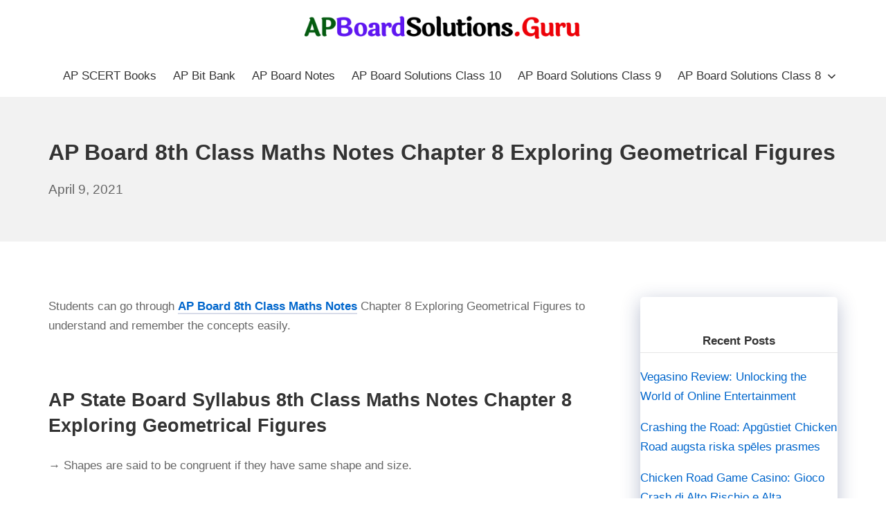

--- FILE ---
content_type: text/html; charset=UTF-8
request_url: https://apboardsolutions.guru/ap-board-8th-class-maths-notes-chapter-8/
body_size: 11810
content:
<!DOCTYPE html>
<html lang="en-US">
	<head>
		<meta charset="UTF-8">
		<meta name="viewport" content="width=device-width, initial-scale=1">
		<link rel="profile" href="https://gmpg.org/xfn/11">

		<title>AP Board 8th Class Maths Notes Chapter 8 Exploring Geometrical Figures &#8211; AP Board Solutions</title>
<meta name='robots' content='max-image-preview:large' />
<link rel="alternate" type="application/rss+xml" title="AP Board Solutions &raquo; Feed" href="https://apboardsolutions.guru/feed/" />
<link rel="alternate" type="application/rss+xml" title="AP Board Solutions &raquo; Comments Feed" href="https://apboardsolutions.guru/comments/feed/" />
<script type="text/javascript">
/* <![CDATA[ */
window._wpemojiSettings = {"baseUrl":"https:\/\/s.w.org\/images\/core\/emoji\/15.0.3\/72x72\/","ext":".png","svgUrl":"https:\/\/s.w.org\/images\/core\/emoji\/15.0.3\/svg\/","svgExt":".svg","source":{"concatemoji":"https:\/\/apboardsolutions.guru\/wp-includes\/js\/wp-emoji-release.min.js?ver=6.6.4"}};
/*! This file is auto-generated */
!function(i,n){var o,s,e;function c(e){try{var t={supportTests:e,timestamp:(new Date).valueOf()};sessionStorage.setItem(o,JSON.stringify(t))}catch(e){}}function p(e,t,n){e.clearRect(0,0,e.canvas.width,e.canvas.height),e.fillText(t,0,0);var t=new Uint32Array(e.getImageData(0,0,e.canvas.width,e.canvas.height).data),r=(e.clearRect(0,0,e.canvas.width,e.canvas.height),e.fillText(n,0,0),new Uint32Array(e.getImageData(0,0,e.canvas.width,e.canvas.height).data));return t.every(function(e,t){return e===r[t]})}function u(e,t,n){switch(t){case"flag":return n(e,"\ud83c\udff3\ufe0f\u200d\u26a7\ufe0f","\ud83c\udff3\ufe0f\u200b\u26a7\ufe0f")?!1:!n(e,"\ud83c\uddfa\ud83c\uddf3","\ud83c\uddfa\u200b\ud83c\uddf3")&&!n(e,"\ud83c\udff4\udb40\udc67\udb40\udc62\udb40\udc65\udb40\udc6e\udb40\udc67\udb40\udc7f","\ud83c\udff4\u200b\udb40\udc67\u200b\udb40\udc62\u200b\udb40\udc65\u200b\udb40\udc6e\u200b\udb40\udc67\u200b\udb40\udc7f");case"emoji":return!n(e,"\ud83d\udc26\u200d\u2b1b","\ud83d\udc26\u200b\u2b1b")}return!1}function f(e,t,n){var r="undefined"!=typeof WorkerGlobalScope&&self instanceof WorkerGlobalScope?new OffscreenCanvas(300,150):i.createElement("canvas"),a=r.getContext("2d",{willReadFrequently:!0}),o=(a.textBaseline="top",a.font="600 32px Arial",{});return e.forEach(function(e){o[e]=t(a,e,n)}),o}function t(e){var t=i.createElement("script");t.src=e,t.defer=!0,i.head.appendChild(t)}"undefined"!=typeof Promise&&(o="wpEmojiSettingsSupports",s=["flag","emoji"],n.supports={everything:!0,everythingExceptFlag:!0},e=new Promise(function(e){i.addEventListener("DOMContentLoaded",e,{once:!0})}),new Promise(function(t){var n=function(){try{var e=JSON.parse(sessionStorage.getItem(o));if("object"==typeof e&&"number"==typeof e.timestamp&&(new Date).valueOf()<e.timestamp+604800&&"object"==typeof e.supportTests)return e.supportTests}catch(e){}return null}();if(!n){if("undefined"!=typeof Worker&&"undefined"!=typeof OffscreenCanvas&&"undefined"!=typeof URL&&URL.createObjectURL&&"undefined"!=typeof Blob)try{var e="postMessage("+f.toString()+"("+[JSON.stringify(s),u.toString(),p.toString()].join(",")+"));",r=new Blob([e],{type:"text/javascript"}),a=new Worker(URL.createObjectURL(r),{name:"wpTestEmojiSupports"});return void(a.onmessage=function(e){c(n=e.data),a.terminate(),t(n)})}catch(e){}c(n=f(s,u,p))}t(n)}).then(function(e){for(var t in e)n.supports[t]=e[t],n.supports.everything=n.supports.everything&&n.supports[t],"flag"!==t&&(n.supports.everythingExceptFlag=n.supports.everythingExceptFlag&&n.supports[t]);n.supports.everythingExceptFlag=n.supports.everythingExceptFlag&&!n.supports.flag,n.DOMReady=!1,n.readyCallback=function(){n.DOMReady=!0}}).then(function(){return e}).then(function(){var e;n.supports.everything||(n.readyCallback(),(e=n.source||{}).concatemoji?t(e.concatemoji):e.wpemoji&&e.twemoji&&(t(e.twemoji),t(e.wpemoji)))}))}((window,document),window._wpemojiSettings);
/* ]]> */
</script>
<style id='wp-emoji-styles-inline-css' type='text/css'>

	img.wp-smiley, img.emoji {
		display: inline !important;
		border: none !important;
		box-shadow: none !important;
		height: 1em !important;
		width: 1em !important;
		margin: 0 0.07em !important;
		vertical-align: -0.1em !important;
		background: none !important;
		padding: 0 !important;
	}
</style>
<link rel='stylesheet' id='wp-block-library-css' href='https://apboardsolutions.guru/wp-includes/css/dist/block-library/style.min.css?ver=6.6.4' type='text/css' media='all' />
<style id='classic-theme-styles-inline-css' type='text/css'>
/*! This file is auto-generated */
.wp-block-button__link{color:#fff;background-color:#32373c;border-radius:9999px;box-shadow:none;text-decoration:none;padding:calc(.667em + 2px) calc(1.333em + 2px);font-size:1.125em}.wp-block-file__button{background:#32373c;color:#fff;text-decoration:none}
</style>
<style id='global-styles-inline-css' type='text/css'>
:root{--wp--preset--aspect-ratio--square: 1;--wp--preset--aspect-ratio--4-3: 4/3;--wp--preset--aspect-ratio--3-4: 3/4;--wp--preset--aspect-ratio--3-2: 3/2;--wp--preset--aspect-ratio--2-3: 2/3;--wp--preset--aspect-ratio--16-9: 16/9;--wp--preset--aspect-ratio--9-16: 9/16;--wp--preset--color--black: #000000;--wp--preset--color--cyan-bluish-gray: #abb8c3;--wp--preset--color--white: #ffffff;--wp--preset--color--pale-pink: #f78da7;--wp--preset--color--vivid-red: #cf2e2e;--wp--preset--color--luminous-vivid-orange: #ff6900;--wp--preset--color--luminous-vivid-amber: #fcb900;--wp--preset--color--light-green-cyan: #7bdcb5;--wp--preset--color--vivid-green-cyan: #00d084;--wp--preset--color--pale-cyan-blue: #8ed1fc;--wp--preset--color--vivid-cyan-blue: #0693e3;--wp--preset--color--vivid-purple: #9b51e0;--wp--preset--gradient--vivid-cyan-blue-to-vivid-purple: linear-gradient(135deg,rgba(6,147,227,1) 0%,rgb(155,81,224) 100%);--wp--preset--gradient--light-green-cyan-to-vivid-green-cyan: linear-gradient(135deg,rgb(122,220,180) 0%,rgb(0,208,130) 100%);--wp--preset--gradient--luminous-vivid-amber-to-luminous-vivid-orange: linear-gradient(135deg,rgba(252,185,0,1) 0%,rgba(255,105,0,1) 100%);--wp--preset--gradient--luminous-vivid-orange-to-vivid-red: linear-gradient(135deg,rgba(255,105,0,1) 0%,rgb(207,46,46) 100%);--wp--preset--gradient--very-light-gray-to-cyan-bluish-gray: linear-gradient(135deg,rgb(238,238,238) 0%,rgb(169,184,195) 100%);--wp--preset--gradient--cool-to-warm-spectrum: linear-gradient(135deg,rgb(74,234,220) 0%,rgb(151,120,209) 20%,rgb(207,42,186) 40%,rgb(238,44,130) 60%,rgb(251,105,98) 80%,rgb(254,248,76) 100%);--wp--preset--gradient--blush-light-purple: linear-gradient(135deg,rgb(255,206,236) 0%,rgb(152,150,240) 100%);--wp--preset--gradient--blush-bordeaux: linear-gradient(135deg,rgb(254,205,165) 0%,rgb(254,45,45) 50%,rgb(107,0,62) 100%);--wp--preset--gradient--luminous-dusk: linear-gradient(135deg,rgb(255,203,112) 0%,rgb(199,81,192) 50%,rgb(65,88,208) 100%);--wp--preset--gradient--pale-ocean: linear-gradient(135deg,rgb(255,245,203) 0%,rgb(182,227,212) 50%,rgb(51,167,181) 100%);--wp--preset--gradient--electric-grass: linear-gradient(135deg,rgb(202,248,128) 0%,rgb(113,206,126) 100%);--wp--preset--gradient--midnight: linear-gradient(135deg,rgb(2,3,129) 0%,rgb(40,116,252) 100%);--wp--preset--font-size--small: 14.45px;--wp--preset--font-size--medium: 20.4px;--wp--preset--font-size--large: 25.5px;--wp--preset--font-size--x-large: 42px;--wp--preset--font-size--regular: 17px;--wp--preset--font-size--huge: 34px;--wp--preset--spacing--20: 0.44rem;--wp--preset--spacing--30: 0.67rem;--wp--preset--spacing--40: 1rem;--wp--preset--spacing--50: 1.5rem;--wp--preset--spacing--60: 2.25rem;--wp--preset--spacing--70: 3.38rem;--wp--preset--spacing--80: 5.06rem;--wp--preset--shadow--natural: 6px 6px 9px rgba(0, 0, 0, 0.2);--wp--preset--shadow--deep: 12px 12px 50px rgba(0, 0, 0, 0.4);--wp--preset--shadow--sharp: 6px 6px 0px rgba(0, 0, 0, 0.2);--wp--preset--shadow--outlined: 6px 6px 0px -3px rgba(255, 255, 255, 1), 6px 6px rgba(0, 0, 0, 1);--wp--preset--shadow--crisp: 6px 6px 0px rgba(0, 0, 0, 1);}:where(.is-layout-flex){gap: 0.5em;}:where(.is-layout-grid){gap: 0.5em;}body .is-layout-flex{display: flex;}.is-layout-flex{flex-wrap: wrap;align-items: center;}.is-layout-flex > :is(*, div){margin: 0;}body .is-layout-grid{display: grid;}.is-layout-grid > :is(*, div){margin: 0;}:where(.wp-block-columns.is-layout-flex){gap: 2em;}:where(.wp-block-columns.is-layout-grid){gap: 2em;}:where(.wp-block-post-template.is-layout-flex){gap: 1.25em;}:where(.wp-block-post-template.is-layout-grid){gap: 1.25em;}.has-black-color{color: var(--wp--preset--color--black) !important;}.has-cyan-bluish-gray-color{color: var(--wp--preset--color--cyan-bluish-gray) !important;}.has-white-color{color: var(--wp--preset--color--white) !important;}.has-pale-pink-color{color: var(--wp--preset--color--pale-pink) !important;}.has-vivid-red-color{color: var(--wp--preset--color--vivid-red) !important;}.has-luminous-vivid-orange-color{color: var(--wp--preset--color--luminous-vivid-orange) !important;}.has-luminous-vivid-amber-color{color: var(--wp--preset--color--luminous-vivid-amber) !important;}.has-light-green-cyan-color{color: var(--wp--preset--color--light-green-cyan) !important;}.has-vivid-green-cyan-color{color: var(--wp--preset--color--vivid-green-cyan) !important;}.has-pale-cyan-blue-color{color: var(--wp--preset--color--pale-cyan-blue) !important;}.has-vivid-cyan-blue-color{color: var(--wp--preset--color--vivid-cyan-blue) !important;}.has-vivid-purple-color{color: var(--wp--preset--color--vivid-purple) !important;}.has-black-background-color{background-color: var(--wp--preset--color--black) !important;}.has-cyan-bluish-gray-background-color{background-color: var(--wp--preset--color--cyan-bluish-gray) !important;}.has-white-background-color{background-color: var(--wp--preset--color--white) !important;}.has-pale-pink-background-color{background-color: var(--wp--preset--color--pale-pink) !important;}.has-vivid-red-background-color{background-color: var(--wp--preset--color--vivid-red) !important;}.has-luminous-vivid-orange-background-color{background-color: var(--wp--preset--color--luminous-vivid-orange) !important;}.has-luminous-vivid-amber-background-color{background-color: var(--wp--preset--color--luminous-vivid-amber) !important;}.has-light-green-cyan-background-color{background-color: var(--wp--preset--color--light-green-cyan) !important;}.has-vivid-green-cyan-background-color{background-color: var(--wp--preset--color--vivid-green-cyan) !important;}.has-pale-cyan-blue-background-color{background-color: var(--wp--preset--color--pale-cyan-blue) !important;}.has-vivid-cyan-blue-background-color{background-color: var(--wp--preset--color--vivid-cyan-blue) !important;}.has-vivid-purple-background-color{background-color: var(--wp--preset--color--vivid-purple) !important;}.has-black-border-color{border-color: var(--wp--preset--color--black) !important;}.has-cyan-bluish-gray-border-color{border-color: var(--wp--preset--color--cyan-bluish-gray) !important;}.has-white-border-color{border-color: var(--wp--preset--color--white) !important;}.has-pale-pink-border-color{border-color: var(--wp--preset--color--pale-pink) !important;}.has-vivid-red-border-color{border-color: var(--wp--preset--color--vivid-red) !important;}.has-luminous-vivid-orange-border-color{border-color: var(--wp--preset--color--luminous-vivid-orange) !important;}.has-luminous-vivid-amber-border-color{border-color: var(--wp--preset--color--luminous-vivid-amber) !important;}.has-light-green-cyan-border-color{border-color: var(--wp--preset--color--light-green-cyan) !important;}.has-vivid-green-cyan-border-color{border-color: var(--wp--preset--color--vivid-green-cyan) !important;}.has-pale-cyan-blue-border-color{border-color: var(--wp--preset--color--pale-cyan-blue) !important;}.has-vivid-cyan-blue-border-color{border-color: var(--wp--preset--color--vivid-cyan-blue) !important;}.has-vivid-purple-border-color{border-color: var(--wp--preset--color--vivid-purple) !important;}.has-vivid-cyan-blue-to-vivid-purple-gradient-background{background: var(--wp--preset--gradient--vivid-cyan-blue-to-vivid-purple) !important;}.has-light-green-cyan-to-vivid-green-cyan-gradient-background{background: var(--wp--preset--gradient--light-green-cyan-to-vivid-green-cyan) !important;}.has-luminous-vivid-amber-to-luminous-vivid-orange-gradient-background{background: var(--wp--preset--gradient--luminous-vivid-amber-to-luminous-vivid-orange) !important;}.has-luminous-vivid-orange-to-vivid-red-gradient-background{background: var(--wp--preset--gradient--luminous-vivid-orange-to-vivid-red) !important;}.has-very-light-gray-to-cyan-bluish-gray-gradient-background{background: var(--wp--preset--gradient--very-light-gray-to-cyan-bluish-gray) !important;}.has-cool-to-warm-spectrum-gradient-background{background: var(--wp--preset--gradient--cool-to-warm-spectrum) !important;}.has-blush-light-purple-gradient-background{background: var(--wp--preset--gradient--blush-light-purple) !important;}.has-blush-bordeaux-gradient-background{background: var(--wp--preset--gradient--blush-bordeaux) !important;}.has-luminous-dusk-gradient-background{background: var(--wp--preset--gradient--luminous-dusk) !important;}.has-pale-ocean-gradient-background{background: var(--wp--preset--gradient--pale-ocean) !important;}.has-electric-grass-gradient-background{background: var(--wp--preset--gradient--electric-grass) !important;}.has-midnight-gradient-background{background: var(--wp--preset--gradient--midnight) !important;}.has-small-font-size{font-size: var(--wp--preset--font-size--small) !important;}.has-medium-font-size{font-size: var(--wp--preset--font-size--medium) !important;}.has-large-font-size{font-size: var(--wp--preset--font-size--large) !important;}.has-x-large-font-size{font-size: var(--wp--preset--font-size--x-large) !important;}
:where(.wp-block-post-template.is-layout-flex){gap: 1.25em;}:where(.wp-block-post-template.is-layout-grid){gap: 1.25em;}
:where(.wp-block-columns.is-layout-flex){gap: 2em;}:where(.wp-block-columns.is-layout-grid){gap: 2em;}
:root :where(.wp-block-pullquote){font-size: 1.5em;line-height: 1.6;}
</style>
<link rel='stylesheet' id='suki-css' href='https://apboardsolutions.guru/wp-content/themes/suki/assets/css/main.min.css?ver=1.3.7' type='text/css' media='all' />
<style id='suki-inline-css' type='text/css'>
/* Suki Dynamic CSS */
html{font-size:17px}h4,.h4{font-size:17px}.widget_block>[class^="wp-block-"]>h2:first-child,.widget_block>[class^="wp-block-"]>h3:first-child,.widget_block>[class^="wp-block-"]>h4:first-child,.widget_block>[class^="wp-block-"]>h5:first-child,.widget_block>[class^="wp-block-"]>h6:first-child,.widget-title{font-size:17px}.suki-header-logo .suki-logo-image{width:400px}.suki-header-mobile-logo .suki-logo-image{width:300px}.sidebar.suki-sidebar-widgets-mode-merged .sidebar-inner,.sidebar.suki-sidebar-widgets-mode-separated .widget{box-shadow:0 0 30px 0 rgba(0,0,0,0)}.suki-loop-default .entry{margin-bottom:92px}
</style>
<link rel="https://api.w.org/" href="https://apboardsolutions.guru/wp-json/" /><link rel="alternate" title="JSON" type="application/json" href="https://apboardsolutions.guru/wp-json/wp/v2/posts/9781" /><link rel="EditURI" type="application/rsd+xml" title="RSD" href="https://apboardsolutions.guru/xmlrpc.php?rsd" />
<meta name="generator" content="WordPress 6.6.4" />
<link rel="canonical" href="https://apboardsolutions.guru/ap-board-8th-class-maths-notes-chapter-8/" />
<link rel='shortlink' href='https://apboardsolutions.guru/?p=9781' />
<link rel="alternate" title="oEmbed (JSON)" type="application/json+oembed" href="https://apboardsolutions.guru/wp-json/oembed/1.0/embed?url=https%3A%2F%2Fapboardsolutions.guru%2Fap-board-8th-class-maths-notes-chapter-8%2F" />
<link rel="alternate" title="oEmbed (XML)" type="text/xml+oembed" href="https://apboardsolutions.guru/wp-json/oembed/1.0/embed?url=https%3A%2F%2Fapboardsolutions.guru%2Fap-board-8th-class-maths-notes-chapter-8%2F&#038;format=xml" />
<style type="text/css" id="suki-custom-css">

</style>
		<style type="text/css" id="wp-custom-css">
			.posted-on .updated {
    display: inline-block;
}

.posted-on .updated + .entry-date {
    display: none;
}
.posted-on .updated:before {
    content: "Last Updated: ";
}

.inside-article {
	border-bottom: 1px solid rgba(0,0,0,.05);
}

.sidebar .widget {
	box-shadow: rgba(23,43,99,.3) 0 7px 28px;
	border-radius: 5px;
}

/* .sidebar .widget:first-child {
	background-color: #3b80bf;
	color: #fff;
} */

.button.light {
  	background-color: #e47249;
		border-radius: 50px;
		font-weight: 700;
}

.button.light:hover {
	background: #fff;
	color: #222;
}

@media (min-width: 769px) {
	.post-image-aligned-left .post-image img {
		margin-top: -20px;
		border-radius: 10px;
    box-shadow: rgba(23,43,99,.2) 0 7px 28px!important;
	}
} 

@media( max-width: 769px ) {  
  .inside-article .post-image a img {
    margin: -1.1em 1em 0 0 !important;
  }
}

.alsoread {
    font-weight: 900;
    border: 1px solid #dcdee3;
    border-radius: 5px;
    box-shadow: 0 4px 15px rgba(0,0,0,.1);
    color: #16a085;
    padding: 15px;
    background: linear-gradient(to right,#eee,#eee);
    border-left: 3px solid #b11f24;
    font-size: 20px;
}

/* Style H2 CSS Starts */

.single-post h2:before {
    background: var(--links);
    content: '';
    display: block;
    height: 10px;
    margin: 1.8em 0 0.6em 0;
    width: 120px;
    position: relative;
}

code {
	background: rgba(0,0,0,.05);
  	padding: 2px 5px;
	border-radius: 5px;
	font-size: inherit;
	font-family: inherit;
	font-weight: 700;
}

pre.wp-block-code code{
	background: none!important;
	font-weight: normal!important;
}

#wpsp_widget-3, #wpsp_widget-4 {
	margin-bottom: 25px;
	padding-top: 10px;
}

#wpsp_widget-3 a, #wpsp_widget-4 a{
	font-weight: 600;
}

#wpsp_widget-3 h2, #wpsp_widget-4 h2{
	text-align: center;
	font-size: 25px;
	margin-bottom: 10px
}

/* Image Caption */
.inside-article .wp-block-image figcaption, .wp-block-table>figcaption{
	text-align:center;
	font-size:15px;
	color:#95a5a6;
}

/* Image Style */
.wp-block-image img{
	border-radius: 5px;
  box-shadow: rgba(23,43,99,.2) 0 7px 28px!important;
}

.wp-block-image.my-class img {
	box-shadow: none!important;
	border: none;
}

.wp-show-posts-image img {
    width: 230px;
    height: 150px;
}

.entry-content a:not(.button):not(.wp-block-button__link):not(.gb-button) {
	text-decoration: none;
    background-image:
      linear-gradient(
          transparent 2px,
          #2ed392 2px,
          #2ed392 4px,
          transparent 4px
      ),
      linear-gradient(
          transparent 2px,
          #d8dce9 2px,
          #d8dce9 4px,
          transparent 4px
      );
    background-size: 0% 6px, 100% 6px;
    background-position: 0 bottom, 0 bottom;
    transition: background-size 0.3s ease-in-out;
    background-repeat: no-repeat;
   	padding-bottom: 4px;
	font-weight: 700;
}

.entry-content a:hover:not(.button):not(.wp-block-button__link){
	color: #115cfa;
    background-size: 100% 6px;
}

blockquote {
	background: #dcdcdc54;
	border-left: 3px solid #b11f24;
    padding: 15px;
    font-style: inherit;
	font-size: 18px;
    margin: 0 0 1.5em;
}

p.schema-faq-answer {
	margin-bottom: .5em;
}
.sidebar-product a{
    font-size: 15px;
		font-weight: 700;
    color: #fff !important;
    border-bottom: 2px solid rgba(155, 142, 240, 1);
}

#text-14 {
	background: #8E2DE2;
	background: -webkit-linear-gradient(to right, #4A00E0, #8E2DE2);
	background: linear-gradient(to right, #4A00E0, #8E2DE2);
	color: #fff;
}				</style>
			</head>

	<body class="post-template-default single single-post postid-9781 single-format-standard wp-custom-logo wp-embed-responsive ltr group-blog suki-page-layout-full-width suki-ver-1-3-7">
			<a class="skip-link screen-reader-text" href="#content">Skip to content</a>
	<div id="mobile-vertical-header" class="suki-header-mobile-vertical suki-header suki-popup suki-header-mobile-vertical-display-drawer suki-header-mobile-vertical-position-left suki-text-align-left" itemscope itemtype="https://schema.org/WPHeader">
			<div class="suki-popup-background suki-popup-close"></div>
	
	<div class="suki-header-mobile-vertical-bar suki-header-section-vertical suki-popup-content">
		<div class="suki-header-section-vertical-column">
			<div class="suki-header-mobile-vertical-bar-top suki-header-section-vertical-row">
				<div class="suki-header-search-bar suki-header-search">
	<form role="search" method="get" class="search-form" action="https://apboardsolutions.guru/">
				<label>
					<span class="screen-reader-text">Search for:</span>
					<input type="search" class="search-field" placeholder="Search&hellip;" value="" name="s" /><span class="suki-icon suki-search-icon" title="" aria-hidden="true"><svg xmlns="http://www.w3.org/2000/svg" viewBox="0 0 64 64" width="64" height="64"><path d="M26,46.1a20,20,0,1,1,20-20A20,20,0,0,1,26,46.1ZM63.4,58.5,48.2,43.3a3.67,3.67,0,0,0-2-.8A26.7,26.7,0,0,0,52,26a26,26,0,1,0-9.6,20.2,4.64,4.64,0,0,0,.8,2L58.4,63.4a1.93,1.93,0,0,0,2.8,0l2.1-2.1A1.86,1.86,0,0,0,63.4,58.5Z"/></svg></span>
				</label>
				<input type="submit" class="search-submit" value="Search" />
			</form></div><nav class="suki-header-mobile-menu suki-header-menu site-navigation" role="navigation" itemscope itemtype="https://schema.org/SiteNavigationElement" aria-label="Mobile Header Menu">
	<ul id="menu-top" class="menu suki-toggle-menu"><li id="menu-item-2872" class="menu-item menu-item-type-post_type menu-item-object-post menu-item-2872"><a href="https://apboardsolutions.guru/ap-scert-books/" class="suki-menu-item-link "><span class="suki-menu-item-title">AP SCERT Books</span></a></li>
<li id="menu-item-17791" class="menu-item menu-item-type-custom menu-item-object-custom menu-item-17791"><a href="https://apboardsolutions.guru/ap-state-syllabus-bits-with-answers/" class="suki-menu-item-link "><span class="suki-menu-item-title">AP Bit Bank</span></a></li>
<li id="menu-item-17792" class="menu-item menu-item-type-custom menu-item-object-custom menu-item-17792"><a href="https://apboardsolutions.in/ap-state-board-notes/" class="suki-menu-item-link "><span class="suki-menu-item-title">AP Board Notes</span></a></li>
<li id="menu-item-606" class="menu-item menu-item-type-post_type menu-item-object-post menu-item-606"><a href="https://apboardsolutions.guru/ap-ssc-10th-class-textbook-solutions/" class="suki-menu-item-link "><span class="suki-menu-item-title">AP Board Solutions Class 10</span></a></li>
<li id="menu-item-2873" class="menu-item menu-item-type-custom menu-item-object-custom menu-item-2873"><a href="https://apboardsolutions.guru/ap-board-9th-class-textbook-solutions/" class="suki-menu-item-link "><span class="suki-menu-item-title">AP Board Solutions Class 9</span></a></li>
<li id="menu-item-9112" class="menu-item menu-item-type-custom menu-item-object-custom menu-item-has-children menu-item-9112"><a href="https://apboardsolutions.guru/ap-board-8th-class-textbook-solutions/" class="suki-menu-item-link "><span class="suki-menu-item-title">AP Board Solutions Class 8</span></a><button class="suki-sub-menu-toggle suki-toggle"><span class="suki-icon suki-dropdown-sign" title="" aria-hidden="true"><svg xmlns="http://www.w3.org/2000/svg" viewBox="0 0 64 64" width="64" height="64"><path d="M32,43.71a3,3,0,0,1-2.12-.88L12.17,25.12a2,2,0,0,1,0-2.83l1.42-1.41a2,2,0,0,1,2.82,0L32,36.47,47.59,20.88a2,2,0,0,1,2.82,0l1.42,1.41a2,2,0,0,1,0,2.83L34.12,42.83A3,3,0,0,1,32,43.71Z"/></svg></span><span class="screen-reader-text">Expand / Collapse</span></button>
<ul class="sub-menu">
	<li id="menu-item-13428" class="menu-item menu-item-type-custom menu-item-object-custom menu-item-13428"><a href="https://apboardsolutions.guru/ap-board-7th-class-textbook-solutions/" class="suki-menu-item-link "><span class="suki-menu-item-title">AP Board Solutions Class 7</span></a></li>
	<li id="menu-item-13429" class="menu-item menu-item-type-custom menu-item-object-custom menu-item-13429"><a href="https://apboardsolutions.guru/ap-board-6th-class-textbook-solutions/" class="suki-menu-item-link "><span class="suki-menu-item-title">AP Board Solutions Class 6</span></a></li>
	<li id="menu-item-36069" class="menu-item menu-item-type-custom menu-item-object-custom menu-item-36069"><a href="https://apboardsolutions.guru/ap-inter-2nd-year-study-material/" class="suki-menu-item-link "><span class="suki-menu-item-title">AP Inter 2nd Year Study Material</span></a></li>
	<li id="menu-item-36070" class="menu-item menu-item-type-custom menu-item-object-custom menu-item-36070"><a href="https://apboardsolutions.guru/ap-inter-1st-year-study-material/" class="suki-menu-item-link "><span class="suki-menu-item-title">AP Inter 1st Year Study Material</span></a></li>
</ul>
</li>
</ul></nav>			</div>
		</div>

			</div>
</div>
		<div id="canvas" class="suki-canvas">
			<div id="page" class="site">

					<header id="masthead" class="suki-header site-header" role="banner" itemscope itemtype="https://schema.org/WPHeader">
		<div id="header" class="suki-header-main suki-header">
	<div id="suki-header-main-bar" class="suki-header-main-bar suki-header-section suki-section suki-section-default suki-header-menu-highlight-none">
	<div class="suki-header-main-bar-inner suki-section-inner">

		
		<div class="suki-wrapper">
			<div class="suki-header-main-bar-row suki-header-row suki-header-row-with-center">
														<div class="suki-header-main-bar-left suki-header-column">
											</div>
														<div class="suki-header-main-bar-center suki-header-column">
						<div class="suki-header-logo site-branding menu">
	<div class="site-title menu-item h1">
		<a href="https://apboardsolutions.guru/" rel="home" class="suki-menu-item-link">
				<span class="suki-default-logo suki-logo"><span class="suki-logo-image"><img width="500" height="42" src="https://apboardsolutions.guru/wp-content/uploads/2021/09/AP-Board-Solutions-1.png" class="attachment-full size-full" alt="AP Board Solutions" decoding="async" srcset="https://apboardsolutions.guru/wp-content/uploads/2021/09/AP-Board-Solutions-1.png 500w, https://apboardsolutions.guru/wp-content/uploads/2021/09/AP-Board-Solutions-1-300x25.png 300w" sizes="(max-width: 500px) 100vw, 500px" /></span><span class="screen-reader-text">AP Board Solutions</span></span>
			</a>
	</div>
</div>					</div>
														<div class="suki-header-main-bar-right suki-header-column">
											</div>
							</div>
		</div>

		
	</div>
</div><div id="suki-header-bottom-bar" class="suki-header-bottom-bar suki-header-section suki-section suki-section-default suki-header-menu-highlight-none">

			<div class="suki-header-bottom-bar-inner suki-section-inner">
			<div class="suki-wrapper">
	
				<div class="suki-header-bottom-bar-row suki-header-row ">
																	<div class="suki-header-bottom-bar-left suki-header-column">
													</div>
																							<div class="suki-header-bottom-bar-right suki-header-column">
							<nav class="suki-header-menu-1 suki-header-menu site-navigation" role="navigation" itemscope itemtype="https://schema.org/SiteNavigationElement" aria-label="Header Menu 1">
	<ul id="menu-top-1" class="menu suki-hover-menu"><li class="menu-item menu-item-type-post_type menu-item-object-post menu-item-2872"><a href="https://apboardsolutions.guru/ap-scert-books/" class="suki-menu-item-link "><span class="suki-menu-item-title">AP SCERT Books</span></a></li>
<li class="menu-item menu-item-type-custom menu-item-object-custom menu-item-17791"><a href="https://apboardsolutions.guru/ap-state-syllabus-bits-with-answers/" class="suki-menu-item-link "><span class="suki-menu-item-title">AP Bit Bank</span></a></li>
<li class="menu-item menu-item-type-custom menu-item-object-custom menu-item-17792"><a href="https://apboardsolutions.in/ap-state-board-notes/" class="suki-menu-item-link "><span class="suki-menu-item-title">AP Board Notes</span></a></li>
<li class="menu-item menu-item-type-post_type menu-item-object-post menu-item-606"><a href="https://apboardsolutions.guru/ap-ssc-10th-class-textbook-solutions/" class="suki-menu-item-link "><span class="suki-menu-item-title">AP Board Solutions Class 10</span></a></li>
<li class="menu-item menu-item-type-custom menu-item-object-custom menu-item-2873"><a href="https://apboardsolutions.guru/ap-board-9th-class-textbook-solutions/" class="suki-menu-item-link "><span class="suki-menu-item-title">AP Board Solutions Class 9</span></a></li>
<li class="menu-item menu-item-type-custom menu-item-object-custom menu-item-has-children menu-item-9112"><a href="https://apboardsolutions.guru/ap-board-8th-class-textbook-solutions/" class="suki-menu-item-link "><span class="suki-menu-item-title">AP Board Solutions Class 8</span><span class="suki-icon suki-dropdown-sign" title="" aria-hidden="true"><svg xmlns="http://www.w3.org/2000/svg" viewBox="0 0 64 64" width="64" height="64"><path d="M32,43.71a3,3,0,0,1-2.12-.88L12.17,25.12a2,2,0,0,1,0-2.83l1.42-1.41a2,2,0,0,1,2.82,0L32,36.47,47.59,20.88a2,2,0,0,1,2.82,0l1.42,1.41a2,2,0,0,1,0,2.83L34.12,42.83A3,3,0,0,1,32,43.71Z"/></svg></span></a>
<ul class="sub-menu">
	<li class="menu-item menu-item-type-custom menu-item-object-custom menu-item-13428"><a href="https://apboardsolutions.guru/ap-board-7th-class-textbook-solutions/" class="suki-menu-item-link "><span class="suki-menu-item-title">AP Board Solutions Class 7</span></a></li>
	<li class="menu-item menu-item-type-custom menu-item-object-custom menu-item-13429"><a href="https://apboardsolutions.guru/ap-board-6th-class-textbook-solutions/" class="suki-menu-item-link "><span class="suki-menu-item-title">AP Board Solutions Class 6</span></a></li>
	<li class="menu-item menu-item-type-custom menu-item-object-custom menu-item-36069"><a href="https://apboardsolutions.guru/ap-inter-2nd-year-study-material/" class="suki-menu-item-link "><span class="suki-menu-item-title">AP Inter 2nd Year Study Material</span></a></li>
	<li class="menu-item menu-item-type-custom menu-item-object-custom menu-item-36070"><a href="https://apboardsolutions.guru/ap-inter-1st-year-study-material/" class="suki-menu-item-link "><span class="suki-menu-item-title">AP Inter 1st Year Study Material</span></a></li>
</ul>
</li>
</ul></nav>						</div>
									</div>

			</div>
		</div>
</div></div> <div id="mobile-header" class="suki-header-mobile suki-header">
		<div id="suki-header-mobile-main-bar" class="suki-header-mobile-main-bar suki-header-section suki-section suki-section-default">
		<div class="suki-header-mobile-main-bar-inner suki-section-inner">
			<div class="suki-wrapper">
				<div class="suki-header-mobile-main-bar-row suki-header-row ">
																	<div class="suki-header-mobile-main-bar-left suki-header-column">
							<div class="suki-header-mobile-logo site-branding menu">
	<div class="site-title menu-item h1">
		<a href="https://apboardsolutions.guru/" rel="home" class="suki-menu-item-link">
				<span class="suki-default-logo suki-logo"><span class="suki-logo-image"><img width="500" height="42" src="https://apboardsolutions.guru/wp-content/uploads/2021/09/AP-Board-Solutions-1.png" class="attachment-full size-full" alt="AP Board Solutions" decoding="async" srcset="https://apboardsolutions.guru/wp-content/uploads/2021/09/AP-Board-Solutions-1.png 500w, https://apboardsolutions.guru/wp-content/uploads/2021/09/AP-Board-Solutions-1-300x25.png 300w" sizes="(max-width: 500px) 100vw, 500px" /></span><span class="screen-reader-text">AP Board Solutions</span></span>
			</a>
	</div>
</div>						</div>
																							<div class="suki-header-mobile-main-bar-right suki-header-column">
							<div class="suki-header-mobile-vertical-toggle">
	<button class="suki-popup-toggle suki-toggle" data-target="mobile-vertical-header" aria-expanded="false">
		<span class="suki-icon suki-menu-icon" title="" aria-hidden="true"><svg xmlns="http://www.w3.org/2000/svg" viewBox="0 0 64 64" width="64" height="64"><path d="M60,35H4a2,2,0,0,1-2-2V31a2,2,0,0,1,2-2H60a2,2,0,0,1,2,2v2A2,2,0,0,1,60,35Zm0-22H4a2,2,0,0,1-2-2V9A2,2,0,0,1,4,7H60a2,2,0,0,1,2,2v2A2,2,0,0,1,60,13Zm0,44H4a2,2,0,0,1-2-2V53a2,2,0,0,1,2-2H60a2,2,0,0,1,2,2v2A2,2,0,0,1,60,57Z"/></svg></span>		<span class="screen-reader-text">Mobile Menu</span>
	</button>
</div>						</div>
									</div>
			</div>
		</div>
	</div>
</div>	</header>
	<div id="content" class="suki-content site-content suki-section suki-section-default suki-content-layout-right-sidebar">

	<section id="hero" class="suki-hero suki-section-default" role="region" aria-label="Hero Section">
	<div class="suki-hero-inner suki-section-inner">
		<div class="suki-wrapper">
			<div class="content-header suki-text-align-left">
	<h1 class="entry-title page-title">AP Board 8th Class Maths Notes Chapter 8 Exploring Geometrical Figures</h1><div class="entry-meta"><span class="entry-meta-date"><a href="https://apboardsolutions.guru/ap-board-8th-class-maths-notes-chapter-8/" class="posted-on"><time class="entry-date published" datetime="2021-04-09T16:04:01+05:30">April 9, 2021</time><time class="updated screen-reader-text" datetime="2021-09-15T11:34:12+05:30">September 15, 2021</time></a></span></div></div>		</div>
	</div>
</section>

	<div class="suki-content-inner suki-section-inner">
		<div class="suki-wrapper">

			 

			<div class="suki-content-row"><div id="primary" class="content-area">
	<main id="main" class="site-main" role="main"><div id="post-9781" class="entry post-9781 post type-post status-publish format-standard hentry category-class-8" role="article">
	<div class="entry-wrapper">
		
		<div class="entry-content">
			<p>Students can go through <a href="https://apboardsolutions.guru/ap-board-8th-class-maths-notes/">AP Board 8th Class Maths Notes</a> Chapter 8 Exploring Geometrical Figures to understand and remember the concepts easily.</p>
<h2>AP State Board Syllabus 8th Class Maths Notes Chapter 8 Exploring Geometrical Figures</h2>
<p>→ Shapes are said to be congruent if they have same shape and size.</p>
<p>→ Shapes are said to be similar if they have same shapes but in different size.</p>
<p>→ If we flip, slide or turn the congruent/similar shapes their congruence/similarity remain the same.</p>
<p><img decoding="async" src="https://apboardsolutions.guru/wp-content/uploads/2020/12/AP-Board-Solutions.png" alt="AP Board 8th Class Maths Notes Chapter 8 Exploring Geometrical Figures" width="196" height="17" /></p>
<p>→ Some figures may have more than one line of symmetry.</p>
<p>→ Symmetry is of three types namely line symmetry, rotational symmetry and point symmetry.</p>
<p>→ With rotational symmetry, the figure is rotated around a central point so that it appears two or more times same as original.</p>
<p>→ The number of times for which it appears the same is called the order.</p>
<p>→ The method of drawing enlarged or reduced similar figures is called Dialation.</p>
<p>→ The patterns formed by repeating figures to fill a plane without gaps or overlaps are called tessellations.</p>
<p>→ Flip: Flip is a transformation in which a plane figure is reflected across a line, creating a mirror image of the original figure.<br />
<img decoding="async" class="alignnone size-full wp-image-9798" src="https://apboardsolutions.guru/wp-content/uploads/2021/04/AP-Board-8th-Class-Maths-Notes-Chapter-8-Exploring-Geometrical-Figures-1.png" alt="AP Board 8th Class Maths Notes Chapter 8 Exploring Geometrical Figures 1" width="272" height="98" /></p>
<p>→ After a figure is flipped or reflected, the distance between the line of reflection and each point on the original figure is the same as the distance between the line of reflection and the corresponding point on the mirror image.</p>
<p><img decoding="async" src="https://apboardsolutions.guru/wp-content/uploads/2020/12/AP-Board-Solutions.png" alt="AP Board 8th Class Maths Notes Chapter 8 Exploring Geometrical Figures" width="196" height="17" /></p>
<p>→ Rotation: &#8220;Rotation &#8220;means turning around a center.<br />
The distance from the center to any point on the shape stays the same. Every point makes a circle around the center.<br />
<img decoding="async" class="alignnone size-full wp-image-9799" src="https://apboardsolutions.guru/wp-content/uploads/2021/04/AP-Board-8th-Class-Maths-Notes-Chapter-8-Exploring-Geometrical-Figures-2.png" alt="AP Board 8th Class Maths Notes Chapter 8 Exploring Geometrical Figures 2" width="156" height="144" /><br />
There is a central point that stays fixed and everything else moves around that point in a circle.<br />
A &#8220;Full Rotation&#8221; is 360°.</p>
<p>→ Now observe the following geometrical figures.<br />
<img loading="lazy" decoding="async" class="alignnone size-full wp-image-9800" src="https://apboardsolutions.guru/wp-content/uploads/2021/04/AP-Board-8th-Class-Maths-Notes-Chapter-8-Exploring-Geometrical-Figures-3.png" alt="AP Board 8th Class Maths Notes Chapter 8 Exploring Geometrical Figures 3" width="720" height="340" srcset="https://apboardsolutions.guru/wp-content/uploads/2021/04/AP-Board-8th-Class-Maths-Notes-Chapter-8-Exploring-Geometrical-Figures-3.png 720w, https://apboardsolutions.guru/wp-content/uploads/2021/04/AP-Board-8th-Class-Maths-Notes-Chapter-8-Exploring-Geometrical-Figures-3-300x142.png 300w" sizes="(max-width: 720px) 100vw, 720px" /><br />
In all the cases if the first figure in the row is moved, rotated and flipped do you find any change in size and shape? No, the figures in every row are congruent they represent the same figure but oriented differently.</p>
<p><img decoding="async" src="https://apboardsolutions.guru/wp-content/uploads/2020/12/AP-Board-Solutions.png" alt="AP Board 8th Class Maths Notes Chapter 8 Exploring Geometrical Figures" width="196" height="17" /></p>
<p>→ If two shapes are congruent, still they remain congruent if they are moved or rotated. The shapes would also remain congruent if we reflect the shapes by producing their mirror images.</p>
<p>→ We use the symbol ≅ to represent congruency.</p>
		</div>

					<footer class="entry-footer suki-text-align-left">
				<div class="entry-meta"><span class="entry-meta-date"><a href="https://apboardsolutions.guru/ap-board-8th-class-maths-notes-chapter-8/" class="posted-on"><time class="entry-date published" datetime="2021-04-09T16:04:01+05:30">April 9, 2021</time><time class="updated screen-reader-text" datetime="2021-09-15T11:34:12+05:30">September 15, 2021</time></a></span> / Posted in <span class="entry-meta-categories cat-links"><a href="https://apboardsolutions.guru/category/class-8/" rel="category tag">Class 8</a></span></div>			</footer>
			</div>
</div>
	</main>
</div><aside id="secondary" class="widget-area sidebar suki-sidebar-widgets-mode-merged suki-widget-title-alignment-center suki-widget-title-decoration-border-bottom" role="complementary" itemscope itemtype="https://schema.org/WPSideBar">
			<div class="sidebar-inner">
			
		<div id="recent-posts-2" class="widget widget_recent_entries">
		<h2 class="widget-title">Recent Posts</h2>
		<ul>
											<li>
					<a href="https://apboardsolutions.guru/vegasino-review-unlocking-the-world-of-online-ente/">Vegasino Review: Unlocking the World of Online Entertainment</a>
									</li>
											<li>
					<a href="https://apboardsolutions.guru/crashing-the-road-apgstiet-chicken-road-augsta-ris/">Crashing the Road: Apgūstiet Chicken Road augsta riska spēles prasmes</a>
									</li>
											<li>
					<a href="https://apboardsolutions.guru/chicken-road-game-casino-gioco-crash-di-alto-risch/">Chicken Road Game Casino: Gioco Crash di Alto Rischio e Alta Ricompensa con Volatilità Regolabile [1558]</a>
									</li>
											<li>
					<a href="https://apboardsolutions.guru/opplev-spenningen-med-bet-on-red-casino-og-sportsb/">Opplev Spenningen med Bet On Red Casino og Sportsbook med Tusenvis av Spill [2358]</a>
									</li>
											<li>
					<a href="https://apboardsolutions.guru/chicken-road-step-into-the-frenzied-world-of-crash/">Chicken Road: Step into the Frenzied World of Crash-Style Gaming</a>
									</li>
											<li>
					<a href="https://apboardsolutions.guru/betalice-casino-odkryj-wiat-online-zakadw-i-gier/">BetAlice Casino: Odkryj Świat Online Zakładów i Gier</a>
									</li>
											<li>
					<a href="https://apboardsolutions.guru/exploreren-van-de-eindeloze-entertainment-van-spin/">Exploreren van de Eindeloze Entertainment van Spinpanda Online Casino Games [1836]</a>
									</li>
											<li>
					<a href="https://apboardsolutions.guru/disponible-supporter-canaux-france-r-clamez-des-tours-gratuits/">Disponible Supporter Canaux _ France Réclamez Des Tours Gratuits</a>
									</li>
											<li>
					<a href="https://apboardsolutions.guru/d-couvrez-nouveaut-s-les-plus-populaires-avec-des-symboles-wild-territoire-national-fran-ais-r-clamez-le-bonus/">Découvrez Nouveautés Les Plus Populaires Avec Des Symboles Wild · territoire national français Réclamez Le Bonus</a>
									</li>
											<li>
					<a href="https://apboardsolutions.guru/esplorando-lesperienza-ricca-royal-casino-con-infi/">Esplorando l&#8217;Esperienza Ricca Royal Casino con Infinite Opzioni di Gioco [1902]</a>
									</li>
											<li>
					<a href="https://apboardsolutions.guru/exploring-frumzi-casino-a-haven-for-live-dealer-en/">Exploring Frumzi Casino: A Haven for Live Dealer Enthusiasts and Sports Betting Fans [619]</a>
									</li>
					</ul>

		</div>		</div>
	</aside>
			</div>

			
		</div>
	</div>
</div>	<footer id="colophon" class="site-footer suki-footer" role="contentinfo" itemscope itemtype="https://schema.org/WPFooter">
		<div id="suki-footer-bottom-bar" class="suki-footer-bottom-bar site-info suki-footer-section suki-section suki-section-default">
	<div class="suki-footer-bottom-bar-inner suki-section-inner">
		<div class="suki-wrapper">
			<div class="suki-footer-bottom-bar-row suki-footer-row suki-footer-row-with-center">
														<div class="suki-footer-bottom-bar-left suki-footer-bottom-bar-column">
						<ul class="suki-footer-social menu">
	<li class="menu-item"><a href="https://www.facebook.com/AP-Board-Solutions-Guru-109442314811709" class="suki-social-link suki-social-link--facebook"  target="_blank" rel="noopener">
			<span class="suki-icon suki-menu-icon" title="Facebook" aria-hidden="true"><svg role="img" viewBox="0 0 24 24" xmlns="http://www.w3.org/2000/svg" width="24" height="24"><path d="M23.9981 11.9991C23.9981 5.37216 18.626 0 11.9991 0C5.37216 0 0 5.37216 0 11.9991C0 17.9882 4.38789 22.9522 10.1242 23.8524V15.4676H7.07758V11.9991H10.1242V9.35553C10.1242 6.34826 11.9156 4.68714 14.6564 4.68714C15.9692 4.68714 17.3424 4.92149 17.3424 4.92149V7.87439H15.8294C14.3388 7.87439 13.8739 8.79933 13.8739 9.74824V11.9991H17.2018L16.6698 15.4676H13.8739V23.8524C19.6103 22.9522 23.9981 17.9882 23.9981 11.9991Z"/></svg></span> 
			<span class="screen-reader-text">Facebook</span>
		</a></li><li class="menu-item"><a href="https://twitter.com/apboardsol" class="suki-social-link suki-social-link--twitter"  target="_blank" rel="noopener">
			<span class="suki-icon suki-menu-icon" title="Twitter" aria-hidden="true"><svg aria-labelledby="simpleicons-twitter-icon" role="img" viewBox="0 0 24 24" xmlns="http://www.w3.org/2000/svg" width="24" height="24"><title id="simpleicons-twitter-icon">Twitter icon</title><path d="M23.954 4.569c-.885.389-1.83.654-2.825.775 1.014-.611 1.794-1.574 2.163-2.723-.951.555-2.005.959-3.127 1.184-.896-.959-2.173-1.559-3.591-1.559-2.717 0-4.92 2.203-4.92 4.917 0 .39.045.765.127 1.124C7.691 8.094 4.066 6.13 1.64 3.161c-.427.722-.666 1.561-.666 2.475 0 1.71.87 3.213 2.188 4.096-.807-.026-1.566-.248-2.228-.616v.061c0 2.385 1.693 4.374 3.946 4.827-.413.111-.849.171-1.296.171-.314 0-.615-.03-.916-.086.631 1.953 2.445 3.377 4.604 3.417-1.68 1.319-3.809 2.105-6.102 2.105-.39 0-.779-.023-1.17-.067 2.189 1.394 4.768 2.209 7.557 2.209 9.054 0 13.999-7.496 13.999-13.986 0-.209 0-.42-.015-.63.961-.689 1.8-1.56 2.46-2.548l-.047-.02z"/></svg></span> 
			<span class="screen-reader-text">Twitter</span>
		</a></li><li class="menu-item"><a href="https://www.pinterest.com/apboardsolutionsguru/" class="suki-social-link suki-social-link--pinterest"  target="_blank" rel="noopener">
			<span class="suki-icon suki-menu-icon" title="Pinterest" aria-hidden="true"><svg aria-labelledby="simpleicons-pinterest-icon" role="img" viewBox="0 0 24 24" xmlns="http://www.w3.org/2000/svg" width="24" height="24"><title id="simpleicons-pinterest-icon">Pinterest icon</title><path d="M12.017 0C5.396 0 .029 5.367.029 11.987c0 5.079 3.158 9.417 7.618 11.162-.105-.949-.199-2.403.041-3.439.219-.937 1.406-5.957 1.406-5.957s-.359-.72-.359-1.781c0-1.663.967-2.911 2.168-2.911 1.024 0 1.518.769 1.518 1.688 0 1.029-.653 2.567-.992 3.992-.285 1.193.6 2.165 1.775 2.165 2.128 0 3.768-2.245 3.768-5.487 0-2.861-2.063-4.869-5.008-4.869-3.41 0-5.409 2.562-5.409 5.199 0 1.033.394 2.143.889 2.741.099.12.112.225.085.345-.09.375-.293 1.199-.334 1.363-.053.225-.172.271-.401.165-1.495-.69-2.433-2.878-2.433-4.646 0-3.776 2.748-7.252 7.92-7.252 4.158 0 7.392 2.967 7.392 6.923 0 4.135-2.607 7.462-6.233 7.462-1.214 0-2.354-.629-2.758-1.379l-.749 2.848c-.269 1.045-1.004 2.352-1.498 3.146 1.123.345 2.306.535 3.55.535 6.607 0 11.985-5.365 11.985-11.987C23.97 5.39 18.592.026 11.985.026L12.017 0z"/></svg></span> 
			<span class="screen-reader-text">Pinterest</span>
		</a></li><li class="menu-item"><a href="https://www.youtube.com/channel/UCwMoLS8rO4pazz3hsr6n65Q" class="suki-social-link suki-social-link--youtube"  target="_blank" rel="noopener">
			<span class="suki-icon suki-menu-icon" title="Youtube" aria-hidden="true"><svg aria-labelledby="simpleicons-youtube-icon" role="img" xmlns="http://www.w3.org/2000/svg" viewBox="0 0 24 24" width="24" height="24"><title id="simpleicons-youtube-icon">YouTube icon</title><path class="a" d="M23.495 6.205a3.007 3.007 0 0 0-2.088-2.088c-1.87-.501-9.396-.501-9.396-.501s-7.507-.01-9.396.501A3.007 3.007 0 0 0 .527 6.205a31.247 31.247 0 0 0-.522 5.805 31.247 31.247 0 0 0 .522 5.783 3.007 3.007 0 0 0 2.088 2.088c1.868.502 9.396.502 9.396.502s7.506 0 9.396-.502a3.007 3.007 0 0 0 2.088-2.088 31.247 31.247 0 0 0 .5-5.783 31.247 31.247 0 0 0-.5-5.805zM9.609 15.601V8.408l6.264 3.602z"/></svg></span> 
			<span class="screen-reader-text">Youtube</span>
		</a></li></ul>					</div>
														<div class="suki-footer-bottom-bar-center suki-footer-bottom-bar-column">
						<div class="suki-footer-copyright">
	<div class="suki-footer-copyright-content">Copyright © 2026 <a href="https://apboardsolutions.guru">AP Board Solutions</a></div>
</div>					</div>
														<div class="suki-footer-bottom-bar-right suki-footer-bottom-bar-column">
											</div>
							</div>
		</div>
	</div>
</div>	</footer>
					
			</div>
		</div>

		<script type="text/javascript" id="suki-js-extra">
/* <![CDATA[ */
var sukiConfig = {"breakpoints":{"mobile":500,"tablet":768,"desktop":1024}};
/* ]]> */
</script>
<script type="text/javascript" src="https://apboardsolutions.guru/wp-content/themes/suki/assets/js/main.min.js?ver=1.3.7" id="suki-js"></script>
	<script defer src="https://static.cloudflareinsights.com/beacon.min.js/vcd15cbe7772f49c399c6a5babf22c1241717689176015" integrity="sha512-ZpsOmlRQV6y907TI0dKBHq9Md29nnaEIPlkf84rnaERnq6zvWvPUqr2ft8M1aS28oN72PdrCzSjY4U6VaAw1EQ==" data-cf-beacon='{"version":"2024.11.0","token":"ecbf1361be4249bca71358704f3f5791","r":1,"server_timing":{"name":{"cfCacheStatus":true,"cfEdge":true,"cfExtPri":true,"cfL4":true,"cfOrigin":true,"cfSpeedBrain":true},"location_startswith":null}}' crossorigin="anonymous"></script>
</body>
</html>